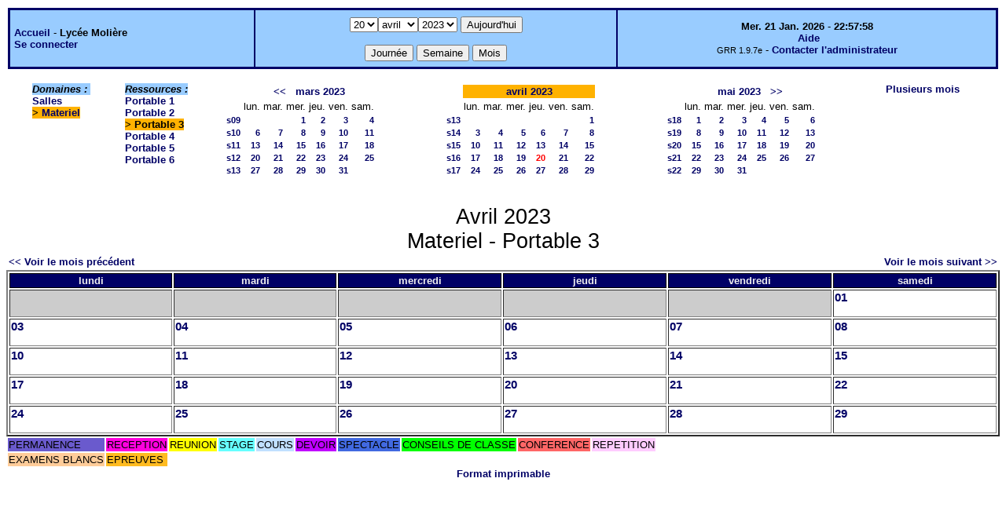

--- FILE ---
content_type: text/html;charset=iso-8859-1
request_url: http://lyceemoli.cluster003.ovh.net/grr/month.php?year=2023&month=4&day=20&room=11
body_size: 3436
content:
<!DOCTYPE html PUBLIC "-//W3C//DTD XHTML 1.0 Strict//EN" "http://www.w3.org/TR/xhtml1/DTD/xhtml1-strict.dtd"><html>
<head>
<link rel="stylesheet" href="themes/default/css/style.css" type="text/css" />
<link href="include/admin_grr.css" rel="stylesheet" type="text/css" />
<style type="text/css">div#fixe   { position: fixed; bottom: 5%; right: 5%;}</style>
<link rel="SHORTCUT ICON" href="./favicon.ico" />
<title>GRR (Gestion et Réservation de Ressources) &nbsp;: Lycée Molière</title>
<meta http-equiv="Content-Type" content="text/html; charset=iso-8859-1" />
<meta name="Robots" content="noindex" />
</head>

<body>
<script src="functions.js" type="text/javascript" ></script><script type="text/javascript" src="clock_fr.js"></script>   <script type="text/javascript">
    chaine_recherche = "Rechercher";
   	function onsubmitForm()
	{
	if(document.pressed == 'a')
	{
  	document.getElementById('day').selectedIndex=20;
		document.getElementById('month').selectedIndex=0;
		document.getElementById('year').selectedIndex=4;
  	var p=location.pathname;
	   	if(!p.match("day.php") && !p.match("week.php") && !p.match("week_all.php") && !p.match("month.php") && !p.match("month_all.php") && !p.match("month_all2.php") && !p.match("year.php"))
    document.getElementById('myform').action ="day.php";
	}
    if(document.pressed == 'd')
      document.getElementById('myform').action ="day.php";
    if(document.pressed == 'w')
    		document.getElementById('myform').action = "week.php";
    if(document.pressed == 'm')
    		document.getElementById('myform').action = "month.php";
    return true;
		}
		</script>
    
   <table width="100%" border="0">
    <tr>
      <td class="border_banner">
       <table width="100%" border="0">
        <tr>
        <td class="banner">
&nbsp;<a href="day.php?area=1&amp;day=20&amp;year=2023&amp;month=04">Accueil</a> - <b>Lycée Molière</b><br />&nbsp;<a href='login.php'>Se connecter</a>     </td>
              <td class="banner"  align="center">
           <form id="myform" action="" method="get" onsubmit="return onsubmitForm();"><div>
           <select name="day" id="day">
<option>1</option>
<option>2</option>
<option>3</option>
<option>4</option>
<option>5</option>
<option>6</option>
<option>7</option>
<option>8</option>
<option>9</option>
<option>10</option>
<option>11</option>
<option>12</option>
<option>13</option>
<option>14</option>
<option>15</option>
<option>16</option>
<option>17</option>
<option>18</option>
<option>19</option>
<option selected="selected">20</option>
<option>21</option>
<option>22</option>
<option>23</option>
<option>24</option>
<option>25</option>
<option>26</option>
<option>27</option>
<option>28</option>
<option>29</option>
<option>30</option>
<option>31</option>
</select><select name="month" id="month">
<option value="1">janv.</option>
<option value="2">févr.</option>
<option value="3">mars</option>
<option value="4" selected="selected">avril</option>
<option value="5">mai</option>
<option value="6">juin</option>
<option value="7">juil.</option>
<option value="8">août</option>
<option value="9">sept.</option>
<option value="10">oct.</option>
<option value="11">nov.</option>
<option value="12">déc.</option>
</select><select name="year" id="year">
<option value="2022" >2022</option>
<option value="2023"  selected="selected">2023</option>
</select><input type="hidden" id="area_" name="area" value="4" /><input type="hidden" id="room_" name="room" value="11" />		   <input type="submit" value="Aujourd'hui" onclick="document.pressed='a'" />
           <br />
           <br />
           <input type="submit" value="Journée" onclick="document.pressed='d'" />
           <input type="submit" value="Semaine" onclick="document.pressed='w'" />
           <input type="submit" value="Mois" onclick="document.pressed='m'" />
           </div></form>
         </td>
                   <td class="banner" align="center">
      <script type="text/javascript"><!--
new LiveClock();
//--></script><br />&nbsp;<a href='javascript:centrerpopup("http://grr.mutualibre.org/documentation/index.php",800,480,"scrollbars=yes,statusbar=no,resizable=yes")'>Aide</a><br /><span class="small">GRR 1.9.7e</span> -     <script type="text/javascript">
    function encode_adresse(user,domain,debut) {
        var address = user+'@'+domain;
        var toWrite = '';
        if (debut > 0) {toWrite += '<'+'a href="mailto:';} else {toWrite +=';'};
        toWrite +=address
        document.write(toWrite);
    }
    function encode_fin_adresse(label) {
        var toWrite = '';
        toWrite +='">'+label+'</'+'a>';
        document.write(toWrite);
    }
    </script>
    <script type="text/javascript">encode_adresse('eric.buonocore','ac-paris.fr',1);encode_fin_adresse('Contacter l\'administrateur');</script>         </td>
        </tr>
       </table>
      </td>
     </tr>
    </table>
<table width="100%" cellspacing="15"><tr><td>
</td><td><b><i><span class="bground">Domaines&nbsp;:&nbsp;</span></i></b><br /><a href="month_all.php?year=2023&amp;month=4&amp;day=20&amp;area=1">Salles</a><br />
<b><span class="week">&gt;&nbsp;<a href="month_all.php?year=2023&amp;month=4&amp;day=20&amp;area=4">Materiel</a></span></b><br />
</td>
<td>
<b><i><span class="bground">Ressources&nbsp;: </span></i></b><br /><a href="month.php?year=2023&amp;month=4&amp;day=20&amp;&amp;room=9">Portable 1</a><br />
<a href="month.php?year=2023&amp;month=4&amp;day=20&amp;&amp;room=10">Portable 2</a><br />
<b><span class="week">&gt;&nbsp;Portable 3</span></b><br />
<a href="month.php?year=2023&amp;month=4&amp;day=20&amp;&amp;room=12">Portable 4</a><br />
<a href="month.php?year=2023&amp;month=4&amp;day=20&amp;&amp;room=13">Portable 5</a><br />
<a href="month.php?year=2023&amp;month=4&amp;day=20&amp;&amp;room=14">Portable 6</a><br />
</td>

<td><table border = "0" class="calendar">
<tr><td></td>
<td align="center" valign="top" class="calendarHeader" colspan="6"><a title="" href="month.php?year=2023&amp;month=02&amp;day=1&amp;area=4&amp;room=11">&lt;&lt;</a>&nbsp;&nbsp;&nbsp;<a title="" href="month.php?year=2023&amp;month=03&amp;day=1&amp;area=4&amp;room=11">mars&nbsp;2023</a></td>
</tr>
<tr><td></td>
<td align="center" valign="top" class="calendarHeader">lun.</td>
<td align="center" valign="top" class="calendarHeader">mar.</td>
<td align="center" valign="top" class="calendarHeader">mer.</td>
<td align="center" valign="top" class="calendarHeader">jeu.</td>
<td align="center" valign="top" class="calendarHeader">ven.</td>
<td align="center" valign="top" class="calendarHeader">sam.</td>
</tr>
<tr ><td class="calendarcol1" align="right" valign="top"><a title="" href="week.php?year=2023&amp;month=03&amp;day=1&amp;area=4&amp;room=11">s09</a></td>
<td class="calendar" align="right" valign="top">&nbsp;</td>
<td class="calendar" align="right" valign="top">&nbsp;</td>
<td class="calendar" align="right" valign="top"><a title="" href="day.php?year=2023&amp;month=03&amp;day=1&amp;area=4">1</a></td>
<td class="calendar" align="right" valign="top"><a title="" href="day.php?year=2023&amp;month=03&amp;day=2&amp;area=4">2</a></td>
<td class="calendar" align="right" valign="top"><a title="" href="day.php?year=2023&amp;month=03&amp;day=3&amp;area=4">3</a></td>
<td class="calendar" align="right" valign="top"><a title="" href="day.php?year=2023&amp;month=03&amp;day=4&amp;area=4">4</a></td>
</tr>
<tr ><td class="calendarcol1" align="right" valign="top"><a title="" href="week.php?year=2023&amp;month=03&amp;day=8&amp;area=4&amp;room=11">s10</a></td>
<td class="calendar" align="right" valign="top"><a title="" href="day.php?year=2023&amp;month=03&amp;day=6&amp;area=4">6</a></td>
<td class="calendar" align="right" valign="top"><a title="" href="day.php?year=2023&amp;month=03&amp;day=7&amp;area=4">7</a></td>
<td class="calendar" align="right" valign="top"><a title="" href="day.php?year=2023&amp;month=03&amp;day=8&amp;area=4">8</a></td>
<td class="calendar" align="right" valign="top"><a title="" href="day.php?year=2023&amp;month=03&amp;day=9&amp;area=4">9</a></td>
<td class="calendar" align="right" valign="top"><a title="" href="day.php?year=2023&amp;month=03&amp;day=10&amp;area=4">10</a></td>
<td class="calendar" align="right" valign="top"><a title="" href="day.php?year=2023&amp;month=03&amp;day=11&amp;area=4">11</a></td>
</tr>
<tr ><td class="calendarcol1" align="right" valign="top"><a title="" href="week.php?year=2023&amp;month=03&amp;day=15&amp;area=4&amp;room=11">s11</a></td>
<td class="calendar" align="right" valign="top"><a title="" href="day.php?year=2023&amp;month=03&amp;day=13&amp;area=4">13</a></td>
<td class="calendar" align="right" valign="top"><a title="" href="day.php?year=2023&amp;month=03&amp;day=14&amp;area=4">14</a></td>
<td class="calendar" align="right" valign="top"><a title="" href="day.php?year=2023&amp;month=03&amp;day=15&amp;area=4">15</a></td>
<td class="calendar" align="right" valign="top"><a title="" href="day.php?year=2023&amp;month=03&amp;day=16&amp;area=4">16</a></td>
<td class="calendar" align="right" valign="top"><a title="" href="day.php?year=2023&amp;month=03&amp;day=17&amp;area=4">17</a></td>
<td class="calendar" align="right" valign="top"><a title="" href="day.php?year=2023&amp;month=03&amp;day=18&amp;area=4">18</a></td>
</tr>
<tr ><td class="calendarcol1" align="right" valign="top"><a title="" href="week.php?year=2023&amp;month=03&amp;day=22&amp;area=4&amp;room=11">s12</a></td>
<td class="calendar" align="right" valign="top"><a title="" href="day.php?year=2023&amp;month=03&amp;day=20&amp;area=4">20</a></td>
<td class="calendar" align="right" valign="top"><a title="" href="day.php?year=2023&amp;month=03&amp;day=21&amp;area=4">21</a></td>
<td class="calendar" align="right" valign="top"><a title="" href="day.php?year=2023&amp;month=03&amp;day=22&amp;area=4">22</a></td>
<td class="calendar" align="right" valign="top"><a title="" href="day.php?year=2023&amp;month=03&amp;day=23&amp;area=4">23</a></td>
<td class="calendar" align="right" valign="top"><a title="" href="day.php?year=2023&amp;month=03&amp;day=24&amp;area=4">24</a></td>
<td class="calendar" align="right" valign="top"><a title="" href="day.php?year=2023&amp;month=03&amp;day=25&amp;area=4">25</a></td>
</tr>
<tr ><td class="calendarcol1" align="right" valign="top"><a title="" href="week.php?year=2023&amp;month=03&amp;day=29&amp;area=4&amp;room=11">s13</a></td>
<td class="calendar" align="right" valign="top"><a title="" href="day.php?year=2023&amp;month=03&amp;day=27&amp;area=4">27</a></td>
<td class="calendar" align="right" valign="top"><a title="" href="day.php?year=2023&amp;month=03&amp;day=28&amp;area=4">28</a></td>
<td class="calendar" align="right" valign="top"><a title="" href="day.php?year=2023&amp;month=03&amp;day=29&amp;area=4">29</a></td>
<td class="calendar" align="right" valign="top"><a title="" href="day.php?year=2023&amp;month=03&amp;day=30&amp;area=4">30</a></td>
<td class="calendar" align="right" valign="top"><a title="" href="day.php?year=2023&amp;month=03&amp;day=31&amp;area=4">31</a></td>
<td class="calendar" align="right" valign="top">&nbsp;</td>
</tr>
<tr><td>&nbsp;</td></tr></table>
</td><td><table border = "0" class="calendar">
<tr><td></td>
<td align="center" valign="top" class="week" colspan="6"><a title="" href="month.php?year=2023&amp;month=04&amp;day=1&amp;area=4&amp;room=11">avril&nbsp;2023</a></td>
</tr>
<tr><td></td>
<td align="center" valign="top" class="calendarHeader">lun.</td>
<td align="center" valign="top" class="calendarHeader">mar.</td>
<td align="center" valign="top" class="calendarHeader">mer.</td>
<td align="center" valign="top" class="calendarHeader">jeu.</td>
<td align="center" valign="top" class="calendarHeader">ven.</td>
<td align="center" valign="top" class="calendarHeader">sam.</td>
</tr>
<tr ><td class="calendarcol1" align="right" valign="top"><a title="" href="week.php?year=2023&amp;month=04&amp;day=1&amp;area=4&amp;room=11">s13</a></td>
<td class="calendar" align="right" valign="top">&nbsp;</td>
<td class="calendar" align="right" valign="top">&nbsp;</td>
<td class="calendar" align="right" valign="top">&nbsp;</td>
<td class="calendar" align="right" valign="top">&nbsp;</td>
<td class="calendar" align="right" valign="top">&nbsp;</td>
<td class="calendar" align="right" valign="top"><a title="" href="day.php?year=2023&amp;month=04&amp;day=1&amp;area=4">1</a></td>
</tr>
<tr ><td class="calendarcol1" align="right" valign="top"><a title="" href="week.php?year=2023&amp;month=04&amp;day=8&amp;area=4&amp;room=11">s14</a></td>
<td class="calendar" align="right" valign="top"><a title="" href="day.php?year=2023&amp;month=04&amp;day=3&amp;area=4">3</a></td>
<td class="calendar" align="right" valign="top"><a title="" href="day.php?year=2023&amp;month=04&amp;day=4&amp;area=4">4</a></td>
<td class="calendar" align="right" valign="top"><a title="" href="day.php?year=2023&amp;month=04&amp;day=5&amp;area=4">5</a></td>
<td class="calendar" align="right" valign="top"><a title="" href="day.php?year=2023&amp;month=04&amp;day=6&amp;area=4">6</a></td>
<td class="calendar" align="right" valign="top"><a title="" href="day.php?year=2023&amp;month=04&amp;day=7&amp;area=4">7</a></td>
<td class="calendar" align="right" valign="top"><a title="" href="day.php?year=2023&amp;month=04&amp;day=8&amp;area=4">8</a></td>
</tr>
<tr ><td class="calendarcol1" align="right" valign="top"><a title="" href="week.php?year=2023&amp;month=04&amp;day=15&amp;area=4&amp;room=11">s15</a></td>
<td class="calendar" align="right" valign="top"><a title="" href="day.php?year=2023&amp;month=04&amp;day=10&amp;area=4">10</a></td>
<td class="calendar" align="right" valign="top"><a title="" href="day.php?year=2023&amp;month=04&amp;day=11&amp;area=4">11</a></td>
<td class="calendar" align="right" valign="top"><a title="" href="day.php?year=2023&amp;month=04&amp;day=12&amp;area=4">12</a></td>
<td class="calendar" align="right" valign="top"><a title="" href="day.php?year=2023&amp;month=04&amp;day=13&amp;area=4">13</a></td>
<td class="calendar" align="right" valign="top"><a title="" href="day.php?year=2023&amp;month=04&amp;day=14&amp;area=4">14</a></td>
<td class="calendar" align="right" valign="top"><a title="" href="day.php?year=2023&amp;month=04&amp;day=15&amp;area=4">15</a></td>
</tr>
<tr ><td class="calendarcol1" align="right" valign="top"><a title="" href="week.php?year=2023&amp;month=04&amp;day=22&amp;area=4&amp;room=11">s16</a></td>
<td class="calendar" align="right" valign="top"><a title="" href="day.php?year=2023&amp;month=04&amp;day=17&amp;area=4">17</a></td>
<td class="calendar" align="right" valign="top"><a title="" href="day.php?year=2023&amp;month=04&amp;day=18&amp;area=4">18</a></td>
<td class="calendar" align="right" valign="top"><a title="" href="day.php?year=2023&amp;month=04&amp;day=19&amp;area=4">19</a></td>
<td class="calendar" align="right" valign="top"><a title="" href="day.php?year=2023&amp;month=04&amp;day=20&amp;area=4"><span class="cal_current_day">20</span></a></td>
<td class="calendar" align="right" valign="top"><a title="" href="day.php?year=2023&amp;month=04&amp;day=21&amp;area=4">21</a></td>
<td class="calendar" align="right" valign="top"><a title="" href="day.php?year=2023&amp;month=04&amp;day=22&amp;area=4">22</a></td>
</tr>
<tr ><td class="calendarcol1" align="right" valign="top"><a title="" href="week.php?year=2023&amp;month=04&amp;day=29&amp;area=4&amp;room=11">s17</a></td>
<td class="calendar" align="right" valign="top"><a title="" href="day.php?year=2023&amp;month=04&amp;day=24&amp;area=4">24</a></td>
<td class="calendar" align="right" valign="top"><a title="" href="day.php?year=2023&amp;month=04&amp;day=25&amp;area=4">25</a></td>
<td class="calendar" align="right" valign="top"><a title="" href="day.php?year=2023&amp;month=04&amp;day=26&amp;area=4">26</a></td>
<td class="calendar" align="right" valign="top"><a title="" href="day.php?year=2023&amp;month=04&amp;day=27&amp;area=4">27</a></td>
<td class="calendar" align="right" valign="top"><a title="" href="day.php?year=2023&amp;month=04&amp;day=28&amp;area=4">28</a></td>
<td class="calendar" align="right" valign="top"><a title="" href="day.php?year=2023&amp;month=04&amp;day=29&amp;area=4">29</a></td>
</tr>
<tr><td>&nbsp;</td></tr></table>
</td><td><table border = "0" class="calendar">
<tr><td></td>
<td align="center" valign="top" class="calendarHeader" colspan="6"><a title="" href="month.php?year=2023&amp;month=05&amp;day=1&amp;area=4&amp;room=11">mai&nbsp;2023</a>&nbsp;&nbsp;&nbsp;<a title="" href="month.php?year=2023&amp;month=06&amp;day=1&amp;area=4&amp;room=11">&gt;&gt;</a></td>
</tr>
<tr><td></td>
<td align="center" valign="top" class="calendarHeader">lun.</td>
<td align="center" valign="top" class="calendarHeader">mar.</td>
<td align="center" valign="top" class="calendarHeader">mer.</td>
<td align="center" valign="top" class="calendarHeader">jeu.</td>
<td align="center" valign="top" class="calendarHeader">ven.</td>
<td align="center" valign="top" class="calendarHeader">sam.</td>
</tr>
<tr ><td class="calendarcol1" align="right" valign="top"><a title="" href="week.php?year=2023&amp;month=05&amp;day=1&amp;area=4&amp;room=11">s18</a></td>
<td class="calendar" align="right" valign="top"><a title="" href="day.php?year=2023&amp;month=05&amp;day=1&amp;area=4">1</a></td>
<td class="calendar" align="right" valign="top"><a title="" href="day.php?year=2023&amp;month=05&amp;day=2&amp;area=4">2</a></td>
<td class="calendar" align="right" valign="top"><a title="" href="day.php?year=2023&amp;month=05&amp;day=3&amp;area=4">3</a></td>
<td class="calendar" align="right" valign="top"><a title="" href="day.php?year=2023&amp;month=05&amp;day=4&amp;area=4">4</a></td>
<td class="calendar" align="right" valign="top"><a title="" href="day.php?year=2023&amp;month=05&amp;day=5&amp;area=4">5</a></td>
<td class="calendar" align="right" valign="top"><a title="" href="day.php?year=2023&amp;month=05&amp;day=6&amp;area=4">6</a></td>
</tr>
<tr ><td class="calendarcol1" align="right" valign="top"><a title="" href="week.php?year=2023&amp;month=05&amp;day=8&amp;area=4&amp;room=11">s19</a></td>
<td class="calendar" align="right" valign="top"><a title="" href="day.php?year=2023&amp;month=05&amp;day=8&amp;area=4">8</a></td>
<td class="calendar" align="right" valign="top"><a title="" href="day.php?year=2023&amp;month=05&amp;day=9&amp;area=4">9</a></td>
<td class="calendar" align="right" valign="top"><a title="" href="day.php?year=2023&amp;month=05&amp;day=10&amp;area=4">10</a></td>
<td class="calendar" align="right" valign="top"><a title="" href="day.php?year=2023&amp;month=05&amp;day=11&amp;area=4">11</a></td>
<td class="calendar" align="right" valign="top"><a title="" href="day.php?year=2023&amp;month=05&amp;day=12&amp;area=4">12</a></td>
<td class="calendar" align="right" valign="top"><a title="" href="day.php?year=2023&amp;month=05&amp;day=13&amp;area=4">13</a></td>
</tr>
<tr ><td class="calendarcol1" align="right" valign="top"><a title="" href="week.php?year=2023&amp;month=05&amp;day=15&amp;area=4&amp;room=11">s20</a></td>
<td class="calendar" align="right" valign="top"><a title="" href="day.php?year=2023&amp;month=05&amp;day=15&amp;area=4">15</a></td>
<td class="calendar" align="right" valign="top"><a title="" href="day.php?year=2023&amp;month=05&amp;day=16&amp;area=4">16</a></td>
<td class="calendar" align="right" valign="top"><a title="" href="day.php?year=2023&amp;month=05&amp;day=17&amp;area=4">17</a></td>
<td class="calendar" align="right" valign="top"><a title="" href="day.php?year=2023&amp;month=05&amp;day=18&amp;area=4">18</a></td>
<td class="calendar" align="right" valign="top"><a title="" href="day.php?year=2023&amp;month=05&amp;day=19&amp;area=4">19</a></td>
<td class="calendar" align="right" valign="top"><a title="" href="day.php?year=2023&amp;month=05&amp;day=20&amp;area=4">20</a></td>
</tr>
<tr ><td class="calendarcol1" align="right" valign="top"><a title="" href="week.php?year=2023&amp;month=05&amp;day=22&amp;area=4&amp;room=11">s21</a></td>
<td class="calendar" align="right" valign="top"><a title="" href="day.php?year=2023&amp;month=05&amp;day=22&amp;area=4">22</a></td>
<td class="calendar" align="right" valign="top"><a title="" href="day.php?year=2023&amp;month=05&amp;day=23&amp;area=4">23</a></td>
<td class="calendar" align="right" valign="top"><a title="" href="day.php?year=2023&amp;month=05&amp;day=24&amp;area=4">24</a></td>
<td class="calendar" align="right" valign="top"><a title="" href="day.php?year=2023&amp;month=05&amp;day=25&amp;area=4">25</a></td>
<td class="calendar" align="right" valign="top"><a title="" href="day.php?year=2023&amp;month=05&amp;day=26&amp;area=4">26</a></td>
<td class="calendar" align="right" valign="top"><a title="" href="day.php?year=2023&amp;month=05&amp;day=27&amp;area=4">27</a></td>
</tr>
<tr ><td class="calendarcol1" align="right" valign="top"><a title="" href="week.php?year=2023&amp;month=05&amp;day=29&amp;area=4&amp;room=11">s22</a></td>
<td class="calendar" align="right" valign="top"><a title="" href="day.php?year=2023&amp;month=05&amp;day=29&amp;area=4">29</a></td>
<td class="calendar" align="right" valign="top"><a title="" href="day.php?year=2023&amp;month=05&amp;day=30&amp;area=4">30</a></td>
<td class="calendar" align="right" valign="top"><a title="" href="day.php?year=2023&amp;month=05&amp;day=31&amp;area=4">31</a></td>
<td class="calendar" align="right" valign="top">&nbsp;</td>
<td class="calendar" align="right" valign="top">&nbsp;</td>
<td class="calendar" align="right" valign="top">&nbsp;</td>
</tr>
<tr><td>&nbsp;</td></tr></table>
</td><td><a title="" href="year.php?area=4">Plusieurs mois</a></td></tr></table>
<div class="titre_planning">Avril 2023<br />Materiel - Portable 3 
</div><table width="100%"><tr><td>
      <a href="month.php?year=2023&amp;month=3&amp;room=11">
      &lt;&lt; Voir le mois précédent</a></td>
      <td>&nbsp;</td>
      <td align="right"><a href="month.php?year=2023&amp;month=5&amp;room=11">
      Voir le mois suivant &gt;&gt;</a></td></tr></table><table border="2" width="100%">
<tr><th style="width:14%;">lundi</th><th style="width:14%;">mardi</th><th style="width:14%;">mercredi</th><th style="width:14%;">jeudi</th><th style="width:14%;">vendredi</th><th style="width:14%;">samedi</th></tr>
<tr><td class="cell_month_o">&nbsp;</td>
<td class="cell_month_o">&nbsp;</td>
<td class="cell_month_o">&nbsp;</td>
<td class="cell_month_o">&nbsp;</td>
<td class="cell_month_o">&nbsp;</td>
<td valign="top" class="cell_month">
<div class="monthday"><a title=""   href="day.php?year=2023&amp;month=4&amp;day=1&amp;area=4">01</a></div>
&nbsp;</td>
</tr><tr>
<td valign="top" class="cell_month">
<div class="monthday"><a title=""   href="day.php?year=2023&amp;month=4&amp;day=3&amp;area=4">03</a></div>
&nbsp;</td>
<td valign="top" class="cell_month">
<div class="monthday"><a title=""   href="day.php?year=2023&amp;month=4&amp;day=4&amp;area=4">04</a></div>
&nbsp;</td>
<td valign="top" class="cell_month">
<div class="monthday"><a title=""   href="day.php?year=2023&amp;month=4&amp;day=5&amp;area=4">05</a></div>
&nbsp;</td>
<td valign="top" class="cell_month">
<div class="monthday"><a title=""   href="day.php?year=2023&amp;month=4&amp;day=6&amp;area=4">06</a></div>
&nbsp;</td>
<td valign="top" class="cell_month">
<div class="monthday"><a title=""   href="day.php?year=2023&amp;month=4&amp;day=7&amp;area=4">07</a></div>
&nbsp;</td>
<td valign="top" class="cell_month">
<div class="monthday"><a title=""   href="day.php?year=2023&amp;month=4&amp;day=8&amp;area=4">08</a></div>
&nbsp;</td>
</tr><tr>
<td valign="top" class="cell_month">
<div class="monthday"><a title=""   href="day.php?year=2023&amp;month=4&amp;day=10&amp;area=4">10</a></div>
&nbsp;</td>
<td valign="top" class="cell_month">
<div class="monthday"><a title=""   href="day.php?year=2023&amp;month=4&amp;day=11&amp;area=4">11</a></div>
&nbsp;</td>
<td valign="top" class="cell_month">
<div class="monthday"><a title=""   href="day.php?year=2023&amp;month=4&amp;day=12&amp;area=4">12</a></div>
&nbsp;</td>
<td valign="top" class="cell_month">
<div class="monthday"><a title=""   href="day.php?year=2023&amp;month=4&amp;day=13&amp;area=4">13</a></div>
&nbsp;</td>
<td valign="top" class="cell_month">
<div class="monthday"><a title=""   href="day.php?year=2023&amp;month=4&amp;day=14&amp;area=4">14</a></div>
&nbsp;</td>
<td valign="top" class="cell_month">
<div class="monthday"><a title=""   href="day.php?year=2023&amp;month=4&amp;day=15&amp;area=4">15</a></div>
&nbsp;</td>
</tr><tr>
<td valign="top" class="cell_month">
<div class="monthday"><a title=""   href="day.php?year=2023&amp;month=4&amp;day=17&amp;area=4">17</a></div>
&nbsp;</td>
<td valign="top" class="cell_month">
<div class="monthday"><a title=""   href="day.php?year=2023&amp;month=4&amp;day=18&amp;area=4">18</a></div>
&nbsp;</td>
<td valign="top" class="cell_month">
<div class="monthday"><a title=""   href="day.php?year=2023&amp;month=4&amp;day=19&amp;area=4">19</a></div>
&nbsp;</td>
<td valign="top" class="cell_month">
<div class="monthday"><a title=""   href="day.php?year=2023&amp;month=4&amp;day=20&amp;area=4">20</a></div>
&nbsp;</td>
<td valign="top" class="cell_month">
<div class="monthday"><a title=""   href="day.php?year=2023&amp;month=4&amp;day=21&amp;area=4">21</a></div>
&nbsp;</td>
<td valign="top" class="cell_month">
<div class="monthday"><a title=""   href="day.php?year=2023&amp;month=4&amp;day=22&amp;area=4">22</a></div>
&nbsp;</td>
</tr><tr>
<td valign="top" class="cell_month">
<div class="monthday"><a title=""   href="day.php?year=2023&amp;month=4&amp;day=24&amp;area=4">24</a></div>
&nbsp;</td>
<td valign="top" class="cell_month">
<div class="monthday"><a title=""   href="day.php?year=2023&amp;month=4&amp;day=25&amp;area=4">25</a></div>
&nbsp;</td>
<td valign="top" class="cell_month">
<div class="monthday"><a title=""   href="day.php?year=2023&amp;month=4&amp;day=26&amp;area=4">26</a></div>
&nbsp;</td>
<td valign="top" class="cell_month">
<div class="monthday"><a title=""   href="day.php?year=2023&amp;month=4&amp;day=27&amp;area=4">27</a></div>
&nbsp;</td>
<td valign="top" class="cell_month">
<div class="monthday"><a title=""   href="day.php?year=2023&amp;month=4&amp;day=28&amp;area=4">28</a></div>
&nbsp;</td>
<td valign="top" class="cell_month">
<div class="monthday"><a title=""   href="day.php?year=2023&amp;month=4&amp;day=29&amp;area=4">29</a></div>
&nbsp;</td>
</tr></tr></table>
<table border="0"><tr>
<td style="background-color:#6A5ACD;" >PERMANENCE</td>
<td style="background-color:#FF00DE;" >RECEPTION</td>
<td style="background-color:#FFFF00;" >REUNION</td>
<td style="background-color:#66FFFF;" >STAGE</td>
<td style="background-color:#C0E0FF;" >COURS</td>
<td style="background-color:#C000FF;" >DEVOIR</td>
<td style="background-color:#4169E1;" >SPECTACLE</td>
<td style="background-color:#00FF00;" >CONSEILS DE CLASSE</td>
<td style="background-color:#FF6666;" >CONFERENCE</td>
<td style="background-color:#FFCCFF;" >REPETITION</td>
</tr><tr><td style="background-color:#FFCC99;" >EXAMENS BLANCS</td>
<td style="background-color:#FFBB20;" >EPREUVES</td>
</tr></table>
<script type="text/javascript"></script><div class="format_imprimable"><a href="/grr/month.php?year=2023&amp;month=4&amp;day=20&amp;room=11&amp;pview=1"  target="_blank">Format imprimable</a></div></body>
</html>

--- FILE ---
content_type: text/css
request_url: http://lyceemoli.cluster003.ovh.net/grr/themes/default/css/style.css
body_size: 1412
content:
p,body{font-size: 10pt; font-family:arial,sans-serif;
background-color:white}

input,textarea,submit {color:black; font-size: 10pt; font-family:arial,sans-serif}
FORM {margin-bottom:5pt;margin-top : 5pt    }

.small {font-size:0.8em}
.larger {font-size:1.4em}

A:link {color:#000066; font-weight: bold; text-decoration: none}
A:visited {color:#000066; font-weight: bold; text-decoration: none}
A:hover {color:red; text-decoration:underline}

h1 {color:black; font-family:verdana,sans-serif; font-size:16pt}
h2 {color:black; font-family:verdana,sans-serif; font-size:14pt}
h3 {color:black; font-family:verdana,sans-serif; font-size:12pt}

td {font-size:10pt; font-family:arial,sans-serif; border-width:1px; vertical-align:top}

td.CR { vertical-align: middle; text-align: right}
td.CL { vertical-align: middle; text-align: left}
td.BR { vertical-align: baseline; text-align: right}
td.BL { vertical-align: baseline; text-align: left}
td.TR { vertical-align: top; text-align: right}
td.TL { vertical-align: top; text-align: left}

/* Mise en forme de l'affichage de la date et de l'heure */
.clock {
font-size: 1em;
}

.fontcolor1{color:white}
.fontcolor2{color:#99CCFF}
.fontcolor3{color:#99CCFF}
.fontcolor4{color:#000066}

.bground {background-color:#99CCFF}
td.border_banner {background-color:#000066}
td.banner {vertical-align:middle; background-color:#99CCFF}
th {
color:#eeeeee;
font-size:10pt;
font-family:verdana,sans-serif;
background-color:#000066;
border-width:1px;
border-color:black;
vertical-align:top
}
/* Vues Journée et semaines. Mise en forme :
   - des premières et dernières colonnes du planning
	- de la 2ème ligne du planning */
td.cell_hours {
  background-color: #99CCFF;
  text-align: center;
  font-size: 1em;
}
/* Vues week_all et toutes les vues mensuels :
   mise en forme des cellules lorsqu'il il a au moins une réservation */
td.cell_month {
  background-color:white;
}
/* Vues par mois (month, month_all et month_all2) : mise en forme des cellules "hors mois" */
td.cell_month_o {background-color:#cccccc;}
/* Mise en forme des plages libres */
.empty_cell {
	background-color: White;
	text-align: center;
	vertical-align: middle;
}
/* Vues month et month_all2 : mise en forme du numéro du mois dans les cellules */
.monthday {
	font-size: 1.1em;
}

.cal_current_day{color:red}
.week {background-color:#FFB200}
td.calendar {border:0px; font-size: 8pt}
td.calendarcol1 {border:0px; font-size: 8pt}
td.calendarHeader {border:0px; font-size: 10pt}


.center {
    width: 100%;
    margin-left: auto;
    margin-right: auto;
    text-align: center;
}

.avertissement {
background-color:#FF8585;
text-align:center;
}

td.calendar2 {text-align:center; border:2px; font-size: 8pt}
td.calendarHeader2 {text-align:center; border:0px; font-size: 10pt; width: 200px;}
.formo {width: 100%; background-color: #FFF0E0; background-position: center bottom; float: none; color: #000000}
.fondo {background-color: #FFF0E0; background-position: center bottom; float: none; color: #000000}
.fondl {background-color: #CCCCCC; background-position: center bottom; float: none; color: #000000}

/* La colonne de gauche de l'administration
------------------------------------------*/
#colgauche fieldset{
    border:1px solid #000000;
    margin:10px;
    padding:10px;
}
#colgauche  fieldset legend{
    color:#000000;
    margin-bottom:5px;
}
#colgauche  fieldset ul{
    margin: 0;
    padding-bottom:0;
    padding-top:0;
    padding-left:10px;
}
#colgauche  fieldset ul li{
    list-style-type:disc;
}
td.colgauche_admin {
    width: 25%;
}

div.tooltip{
	color: Black;
	margin-bottom: 5pt;
	background: #FFB200;
	margin: 5px;
	padding: 5px;
}
/* toutes les images */
.image {
	border: none;
	vertical-align: middle;
}
/* les titres dans tous les plannings (journée, semaine, mois) */
.titre_planning {
	color: black;
	text-align: center;
	font-size: 2em;
}
/* Tous les textes en petits caractères dans les plannings week_all, month et month_all */
.small_planning {
   font-size: 0.7em;
}
/* le div du lien imprimable */
.format_imprimable {
  text-align: center;
}
/* Ressources temporairement indisponible */
.texte_ress_tempo_indispo {
	color: #BA2828;
	font-weight: bold;
}
/* couleur pour les ressources modérée */
.texte_ress_moderee {
	color: #BA2828;
	font-weight: bold;
}